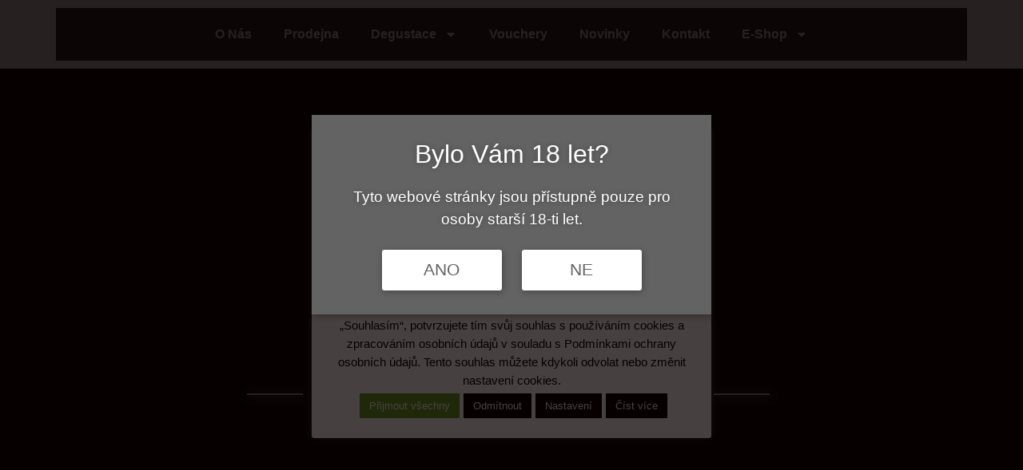

--- FILE ---
content_type: text/css
request_url: https://alter-ego.cz/wp-content/uploads/elementor/css/post-3297.css?ver=1748847954
body_size: 1014
content:
.elementor-3297 .elementor-element.elementor-element-a37b23a{--display:flex;--min-height:30px;--flex-direction:column;--container-widget-width:100%;--container-widget-height:initial;--container-widget-flex-grow:0;--container-widget-align-self:initial;--flex-wrap-mobile:wrap;--overlay-opacity:1;}.elementor-3297 .elementor-element.elementor-element-a37b23a::before, .elementor-3297 .elementor-element.elementor-element-a37b23a > .elementor-background-video-container::before, .elementor-3297 .elementor-element.elementor-element-a37b23a > .e-con-inner > .elementor-background-video-container::before, .elementor-3297 .elementor-element.elementor-element-a37b23a > .elementor-background-slideshow::before, .elementor-3297 .elementor-element.elementor-element-a37b23a > .e-con-inner > .elementor-background-slideshow::before, .elementor-3297 .elementor-element.elementor-element-a37b23a > .elementor-motion-effects-container > .elementor-motion-effects-layer::before{background-color:#2A2A2A;--background-overlay:'';}.elementor-3297 .elementor-element.elementor-element-02adefd{--display:flex;--min-height:0px;--flex-direction:row;--container-widget-width:initial;--container-widget-height:100%;--container-widget-flex-grow:1;--container-widget-align-self:stretch;--flex-wrap-mobile:wrap;--justify-content:center;--gap:0px 0px;--row-gap:0px;--column-gap:0px;}.elementor-3297 .elementor-element.elementor-element-02adefd:not(.elementor-motion-effects-element-type-background), .elementor-3297 .elementor-element.elementor-element-02adefd > .elementor-motion-effects-container > .elementor-motion-effects-layer{background-color:#2A2A2A;}.elementor-widget-nav-menu .elementor-nav-menu .elementor-item{font-family:var( --e-global-typography-primary-font-family ), Sans-serif;font-weight:var( --e-global-typography-primary-font-weight );}.elementor-widget-nav-menu .elementor-nav-menu--main .elementor-item{color:var( --e-global-color-text );fill:var( --e-global-color-text );}.elementor-widget-nav-menu .elementor-nav-menu--main .elementor-item:hover,
					.elementor-widget-nav-menu .elementor-nav-menu--main .elementor-item.elementor-item-active,
					.elementor-widget-nav-menu .elementor-nav-menu--main .elementor-item.highlighted,
					.elementor-widget-nav-menu .elementor-nav-menu--main .elementor-item:focus{color:var( --e-global-color-accent );fill:var( --e-global-color-accent );}.elementor-widget-nav-menu .elementor-nav-menu--main:not(.e--pointer-framed) .elementor-item:before,
					.elementor-widget-nav-menu .elementor-nav-menu--main:not(.e--pointer-framed) .elementor-item:after{background-color:var( --e-global-color-accent );}.elementor-widget-nav-menu .e--pointer-framed .elementor-item:before,
					.elementor-widget-nav-menu .e--pointer-framed .elementor-item:after{border-color:var( --e-global-color-accent );}.elementor-widget-nav-menu{--e-nav-menu-divider-color:var( --e-global-color-text );}.elementor-widget-nav-menu .elementor-nav-menu--dropdown .elementor-item, .elementor-widget-nav-menu .elementor-nav-menu--dropdown  .elementor-sub-item{font-family:var( --e-global-typography-accent-font-family ), Sans-serif;font-weight:var( --e-global-typography-accent-font-weight );}.elementor-3297 .elementor-element.elementor-element-47a3380 > .elementor-widget-container{background-color:#2A2A2A;}.elementor-3297 .elementor-element.elementor-element-47a3380 .elementor-menu-toggle{margin:0 auto;}.elementor-3297 .elementor-element.elementor-element-47a3380 .elementor-nav-menu--main .elementor-item{color:#FFFFFF;fill:#FFFFFF;}.elementor-3297 .elementor-element.elementor-element-47a3380 div.elementor-menu-toggle{color:#FFFFFF;}.elementor-3297 .elementor-element.elementor-element-47a3380 div.elementor-menu-toggle svg{fill:#FFFFFF;}.elementor-3297 .elementor-element.elementor-element-47a3380{--nav-menu-icon-size:15px;}.elementor-3297 .elementor-element.elementor-element-71e9399{--display:flex;--min-height:600px;--flex-direction:column;--container-widget-width:100%;--container-widget-height:initial;--container-widget-flex-grow:0;--container-widget-align-self:initial;--flex-wrap-mobile:wrap;--justify-content:center;--overlay-opacity:0.5;}.elementor-3297 .elementor-element.elementor-element-71e9399:not(.elementor-motion-effects-element-type-background), .elementor-3297 .elementor-element.elementor-element-71e9399 > .elementor-motion-effects-container > .elementor-motion-effects-layer{background-color:#000000;}.elementor-3297 .elementor-element.elementor-element-71e9399::before, .elementor-3297 .elementor-element.elementor-element-71e9399 > .elementor-background-video-container::before, .elementor-3297 .elementor-element.elementor-element-71e9399 > .e-con-inner > .elementor-background-video-container::before, .elementor-3297 .elementor-element.elementor-element-71e9399 > .elementor-background-slideshow::before, .elementor-3297 .elementor-element.elementor-element-71e9399 > .e-con-inner > .elementor-background-slideshow::before, .elementor-3297 .elementor-element.elementor-element-71e9399 > .elementor-motion-effects-container > .elementor-motion-effects-layer::before{background-image:url("https://alter-ego.cz/wp-content/uploads/2024/07/Investicni-Full-2048x1365.jpg");--background-overlay:'';background-position:center center;}.elementor-widget-image .widget-image-caption{color:var( --e-global-color-text );font-family:var( --e-global-typography-text-font-family ), Sans-serif;font-weight:var( --e-global-typography-text-font-weight );}@media(max-width:1024px){.elementor-3297 .elementor-element.elementor-element-47a3380{width:100%;max-width:100%;--nav-menu-icon-size:30px;}.elementor-3297 .elementor-element.elementor-element-47a3380.elementor-element{--align-self:center;--flex-grow:1;--flex-shrink:0;}.elementor-3297 .elementor-element.elementor-element-47a3380 .elementor-nav-menu--dropdown a{padding-left:0px;padding-right:0px;}.elementor-3297 .elementor-element.elementor-element-71e9399::before, .elementor-3297 .elementor-element.elementor-element-71e9399 > .elementor-background-video-container::before, .elementor-3297 .elementor-element.elementor-element-71e9399 > .e-con-inner > .elementor-background-video-container::before, .elementor-3297 .elementor-element.elementor-element-71e9399 > .elementor-background-slideshow::before, .elementor-3297 .elementor-element.elementor-element-71e9399 > .e-con-inner > .elementor-background-slideshow::before, .elementor-3297 .elementor-element.elementor-element-71e9399 > .elementor-motion-effects-container > .elementor-motion-effects-layer::before{background-image:url("https://alter-ego.cz/wp-content/uploads/2024/07/Investicni-Full-1024x683.jpg");}}@media(max-width:767px){.elementor-3297 .elementor-element.elementor-element-02adefd{--justify-content:flex-start;--align-items:center;--container-widget-width:calc( ( 1 - var( --container-widget-flex-grow ) ) * 100% );}.elementor-3297 .elementor-element.elementor-element-47a3380{width:100%;max-width:100%;--e-nav-menu-horizontal-menu-item-margin:calc( 0px / 2 );}.elementor-3297 .elementor-element.elementor-element-47a3380.elementor-element{--align-self:center;}.elementor-3297 .elementor-element.elementor-element-47a3380 .elementor-nav-menu--main .elementor-item{padding-left:0px;padding-right:0px;padding-top:0px;padding-bottom:0px;}.elementor-3297 .elementor-element.elementor-element-47a3380 .elementor-nav-menu--main:not(.elementor-nav-menu--layout-horizontal) .elementor-nav-menu > li:not(:last-child){margin-bottom:0px;}.elementor-3297 .elementor-element.elementor-element-71e9399{--min-height:240px;--overlay-opacity:0.5;}.elementor-3297 .elementor-element.elementor-element-71e9399::before, .elementor-3297 .elementor-element.elementor-element-71e9399 > .elementor-background-video-container::before, .elementor-3297 .elementor-element.elementor-element-71e9399 > .e-con-inner > .elementor-background-video-container::before, .elementor-3297 .elementor-element.elementor-element-71e9399 > .elementor-background-slideshow::before, .elementor-3297 .elementor-element.elementor-element-71e9399 > .e-con-inner > .elementor-background-slideshow::before, .elementor-3297 .elementor-element.elementor-element-71e9399 > .elementor-motion-effects-container > .elementor-motion-effects-layer::before{background-size:contain;}}

--- FILE ---
content_type: text/css
request_url: https://alter-ego.cz/wp-content/uploads/elementor/css/post-2881.css?ver=1748847916
body_size: 1836
content:
.elementor-2881 .elementor-element.elementor-element-8719cab:not(.elementor-motion-effects-element-type-background), .elementor-2881 .elementor-element.elementor-element-8719cab > .elementor-motion-effects-container > .elementor-motion-effects-layer{background-color:#3B3B3B;}.elementor-2881 .elementor-element.elementor-element-8719cab{transition:background 0.3s, border 0.3s, border-radius 0.3s, box-shadow 0.3s;}.elementor-2881 .elementor-element.elementor-element-8719cab > .elementor-background-overlay{transition:background 0.3s, border-radius 0.3s, opacity 0.3s;}.elementor-bc-flex-widget .elementor-2881 .elementor-element.elementor-element-d1647b4.elementor-column .elementor-widget-wrap{align-items:center;}.elementor-2881 .elementor-element.elementor-element-d1647b4.elementor-column.elementor-element[data-element_type="column"] > .elementor-widget-wrap.elementor-element-populated{align-content:center;align-items:center;}.elementor-widget-icon-list .elementor-icon-list-item:not(:last-child):after{border-color:var( --e-global-color-text );}.elementor-widget-icon-list .elementor-icon-list-icon i{color:var( --e-global-color-primary );}.elementor-widget-icon-list .elementor-icon-list-icon svg{fill:var( --e-global-color-primary );}.elementor-widget-icon-list .elementor-icon-list-item > .elementor-icon-list-text, .elementor-widget-icon-list .elementor-icon-list-item > a{font-family:var( --e-global-typography-text-font-family ), Sans-serif;font-weight:var( --e-global-typography-text-font-weight );}.elementor-widget-icon-list .elementor-icon-list-text{color:var( --e-global-color-secondary );}.elementor-2881 .elementor-element.elementor-element-d775054 .elementor-icon-list-items:not(.elementor-inline-items) .elementor-icon-list-item:not(:last-child){padding-bottom:calc(0px/2);}.elementor-2881 .elementor-element.elementor-element-d775054 .elementor-icon-list-items:not(.elementor-inline-items) .elementor-icon-list-item:not(:first-child){margin-top:calc(0px/2);}.elementor-2881 .elementor-element.elementor-element-d775054 .elementor-icon-list-items.elementor-inline-items .elementor-icon-list-item{margin-right:calc(0px/2);margin-left:calc(0px/2);}.elementor-2881 .elementor-element.elementor-element-d775054 .elementor-icon-list-items.elementor-inline-items{margin-right:calc(-0px/2);margin-left:calc(-0px/2);}body.rtl .elementor-2881 .elementor-element.elementor-element-d775054 .elementor-icon-list-items.elementor-inline-items .elementor-icon-list-item:after{left:calc(-0px/2);}body:not(.rtl) .elementor-2881 .elementor-element.elementor-element-d775054 .elementor-icon-list-items.elementor-inline-items .elementor-icon-list-item:after{right:calc(-0px/2);}.elementor-2881 .elementor-element.elementor-element-d775054 .elementor-icon-list-icon i{color:#8A924B;transition:color 0.3s;}.elementor-2881 .elementor-element.elementor-element-d775054 .elementor-icon-list-icon svg{fill:#8A924B;transition:fill 0.3s;}.elementor-2881 .elementor-element.elementor-element-d775054{--e-icon-list-icon-size:16px;--icon-vertical-offset:0px;}.elementor-2881 .elementor-element.elementor-element-d775054 .elementor-icon-list-icon{padding-right:0px;}.elementor-2881 .elementor-element.elementor-element-d775054 .elementor-icon-list-text{text-shadow:0px 0px 10px rgba(0,0,0,0.3);color:#FFFFFF;transition:color 0.3s;}.elementor-2881 .elementor-element.elementor-element-f8ebca9 .elementor-icon-list-items:not(.elementor-inline-items) .elementor-icon-list-item:not(:last-child){padding-bottom:calc(0px/2);}.elementor-2881 .elementor-element.elementor-element-f8ebca9 .elementor-icon-list-items:not(.elementor-inline-items) .elementor-icon-list-item:not(:first-child){margin-top:calc(0px/2);}.elementor-2881 .elementor-element.elementor-element-f8ebca9 .elementor-icon-list-items.elementor-inline-items .elementor-icon-list-item{margin-right:calc(0px/2);margin-left:calc(0px/2);}.elementor-2881 .elementor-element.elementor-element-f8ebca9 .elementor-icon-list-items.elementor-inline-items{margin-right:calc(-0px/2);margin-left:calc(-0px/2);}body.rtl .elementor-2881 .elementor-element.elementor-element-f8ebca9 .elementor-icon-list-items.elementor-inline-items .elementor-icon-list-item:after{left:calc(-0px/2);}body:not(.rtl) .elementor-2881 .elementor-element.elementor-element-f8ebca9 .elementor-icon-list-items.elementor-inline-items .elementor-icon-list-item:after{right:calc(-0px/2);}.elementor-2881 .elementor-element.elementor-element-f8ebca9 .elementor-icon-list-icon i{color:#8A924B;transition:color 0.3s;}.elementor-2881 .elementor-element.elementor-element-f8ebca9 .elementor-icon-list-icon svg{fill:#8A924B;transition:fill 0.3s;}.elementor-2881 .elementor-element.elementor-element-f8ebca9{--e-icon-list-icon-size:16px;--icon-vertical-offset:0px;}.elementor-2881 .elementor-element.elementor-element-f8ebca9 .elementor-icon-list-text{color:#FFFFFF;transition:color 0.3s;}.elementor-2881 .elementor-element.elementor-element-230de56 .elementor-icon-list-items:not(.elementor-inline-items) .elementor-icon-list-item:not(:last-child){padding-bottom:calc(0px/2);}.elementor-2881 .elementor-element.elementor-element-230de56 .elementor-icon-list-items:not(.elementor-inline-items) .elementor-icon-list-item:not(:first-child){margin-top:calc(0px/2);}.elementor-2881 .elementor-element.elementor-element-230de56 .elementor-icon-list-items.elementor-inline-items .elementor-icon-list-item{margin-right:calc(0px/2);margin-left:calc(0px/2);}.elementor-2881 .elementor-element.elementor-element-230de56 .elementor-icon-list-items.elementor-inline-items{margin-right:calc(-0px/2);margin-left:calc(-0px/2);}body.rtl .elementor-2881 .elementor-element.elementor-element-230de56 .elementor-icon-list-items.elementor-inline-items .elementor-icon-list-item:after{left:calc(-0px/2);}body:not(.rtl) .elementor-2881 .elementor-element.elementor-element-230de56 .elementor-icon-list-items.elementor-inline-items .elementor-icon-list-item:after{right:calc(-0px/2);}.elementor-2881 .elementor-element.elementor-element-230de56 .elementor-icon-list-icon i{color:#8A924B;transition:color 0.3s;}.elementor-2881 .elementor-element.elementor-element-230de56 .elementor-icon-list-icon svg{fill:#8A924B;transition:fill 0.3s;}.elementor-2881 .elementor-element.elementor-element-230de56{--e-icon-list-icon-size:16px;--icon-vertical-offset:0px;}.elementor-2881 .elementor-element.elementor-element-230de56 .elementor-icon-list-text{color:#FFFFFF;transition:color 0.3s;}.elementor-bc-flex-widget .elementor-2881 .elementor-element.elementor-element-627154f.elementor-column .elementor-widget-wrap{align-items:center;}.elementor-2881 .elementor-element.elementor-element-627154f.elementor-column.elementor-element[data-element_type="column"] > .elementor-widget-wrap.elementor-element-populated{align-content:center;align-items:center;}.elementor-2881 .elementor-element.elementor-element-627154f.elementor-column > .elementor-widget-wrap{justify-content:center;}.elementor-widget-heading .elementor-heading-title{font-family:var( --e-global-typography-primary-font-family ), Sans-serif;font-weight:var( --e-global-typography-primary-font-weight );color:var( --e-global-color-primary );}.elementor-2881 .elementor-element.elementor-element-7e859ec{text-align:center;}.elementor-2881 .elementor-element.elementor-element-7e859ec .elementor-heading-title{font-family:"Petemoss", Sans-serif;font-size:60px;font-weight:400;color:#8A924B;}.elementor-2881 .elementor-element.elementor-element-65a99be{--grid-template-columns:repeat(0, auto);--grid-column-gap:5px;--grid-row-gap:0px;}.elementor-2881 .elementor-element.elementor-element-65a99be .elementor-widget-container{text-align:center;}.elementor-2881 .elementor-element.elementor-element-e6da179 > .elementor-widget-container{padding:25px 25px 25px 25px;}.elementor-2881 .elementor-element.elementor-element-e6da179 iframe{height:350px;transition-duration:0s;}.elementor-2881 .elementor-element.elementor-element-a8b04a1{--display:flex;--min-height:0px;--flex-direction:column;--container-widget-width:100%;--container-widget-height:initial;--container-widget-flex-grow:0;--container-widget-align-self:initial;--flex-wrap-mobile:wrap;}.elementor-2881 .elementor-element.elementor-element-a8b04a1:not(.elementor-motion-effects-element-type-background), .elementor-2881 .elementor-element.elementor-element-a8b04a1 > .elementor-motion-effects-container > .elementor-motion-effects-layer{background-color:#868686;}.elementor-2881 .elementor-element.elementor-element-168f338{--display:flex;}.elementor-2881 .elementor-element.elementor-element-9f8e191{text-align:center;}.elementor-2881 .elementor-element.elementor-element-9f8e191 .elementor-heading-title{font-family:"Petemoss", Sans-serif;font-size:60px;font-weight:400;color:#FFFFFE;}.elementor-2881 .elementor-element.elementor-element-5ff052d{--display:flex;}.elementor-widget-form .elementor-field-group > label, .elementor-widget-form .elementor-field-subgroup label{color:var( --e-global-color-text );}.elementor-widget-form .elementor-field-group > label{font-family:var( --e-global-typography-text-font-family ), Sans-serif;font-weight:var( --e-global-typography-text-font-weight );}.elementor-widget-form .elementor-field-type-html{color:var( --e-global-color-text );font-family:var( --e-global-typography-text-font-family ), Sans-serif;font-weight:var( --e-global-typography-text-font-weight );}.elementor-widget-form .elementor-field-group .elementor-field{color:var( --e-global-color-text );}.elementor-widget-form .elementor-field-group .elementor-field, .elementor-widget-form .elementor-field-subgroup label{font-family:var( --e-global-typography-text-font-family ), Sans-serif;font-weight:var( --e-global-typography-text-font-weight );}.elementor-widget-form .elementor-button{font-family:var( --e-global-typography-accent-font-family ), Sans-serif;font-weight:var( --e-global-typography-accent-font-weight );}.elementor-widget-form .e-form__buttons__wrapper__button-next{background-color:var( --e-global-color-accent );}.elementor-widget-form .elementor-button[type="submit"]{background-color:var( --e-global-color-accent );}.elementor-widget-form .e-form__buttons__wrapper__button-previous{background-color:var( --e-global-color-accent );}.elementor-widget-form .elementor-message{font-family:var( --e-global-typography-text-font-family ), Sans-serif;font-weight:var( --e-global-typography-text-font-weight );}.elementor-widget-form .e-form__indicators__indicator, .elementor-widget-form .e-form__indicators__indicator__label{font-family:var( --e-global-typography-accent-font-family ), Sans-serif;font-weight:var( --e-global-typography-accent-font-weight );}.elementor-widget-form{--e-form-steps-indicator-inactive-primary-color:var( --e-global-color-text );--e-form-steps-indicator-active-primary-color:var( --e-global-color-accent );--e-form-steps-indicator-completed-primary-color:var( --e-global-color-accent );--e-form-steps-indicator-progress-color:var( --e-global-color-accent );--e-form-steps-indicator-progress-background-color:var( --e-global-color-text );--e-form-steps-indicator-progress-meter-color:var( --e-global-color-text );}.elementor-widget-form .e-form__indicators__indicator__progress__meter{font-family:var( --e-global-typography-accent-font-family ), Sans-serif;font-weight:var( --e-global-typography-accent-font-weight );}.elementor-2881 .elementor-element.elementor-element-c397adf{width:var( --container-widget-width, 100% );max-width:100%;--container-widget-width:100%;--container-widget-flex-grow:0;--e-form-steps-indicators-spacing:20px;--e-form-steps-indicator-padding:30px;--e-form-steps-indicator-inactive-secondary-color:#ffffff;--e-form-steps-indicator-active-secondary-color:#ffffff;--e-form-steps-indicator-completed-secondary-color:#ffffff;--e-form-steps-divider-width:1px;--e-form-steps-divider-gap:10px;}.elementor-2881 .elementor-element.elementor-element-c397adf .elementor-field-group{padding-right:calc( 10px/2 );padding-left:calc( 10px/2 );margin-bottom:10px;}.elementor-2881 .elementor-element.elementor-element-c397adf .elementor-form-fields-wrapper{margin-left:calc( -10px/2 );margin-right:calc( -10px/2 );margin-bottom:-10px;}.elementor-2881 .elementor-element.elementor-element-c397adf .elementor-field-group.recaptcha_v3-bottomleft, .elementor-2881 .elementor-element.elementor-element-c397adf .elementor-field-group.recaptcha_v3-bottomright{margin-bottom:0;}body.rtl .elementor-2881 .elementor-element.elementor-element-c397adf .elementor-labels-inline .elementor-field-group > label{padding-left:0px;}body:not(.rtl) .elementor-2881 .elementor-element.elementor-element-c397adf .elementor-labels-inline .elementor-field-group > label{padding-right:0px;}body .elementor-2881 .elementor-element.elementor-element-c397adf .elementor-labels-above .elementor-field-group > label{padding-bottom:0px;}.elementor-2881 .elementor-element.elementor-element-c397adf .elementor-field-group > label, .elementor-2881 .elementor-element.elementor-element-c397adf .elementor-field-subgroup label{color:#FFFFFF;}.elementor-2881 .elementor-element.elementor-element-c397adf .elementor-field-type-html{padding-bottom:0px;}.elementor-2881 .elementor-element.elementor-element-c397adf .elementor-field-group:not(.elementor-field-type-upload) .elementor-field:not(.elementor-select-wrapper){background-color:#ffffff;}.elementor-2881 .elementor-element.elementor-element-c397adf .elementor-field-group .elementor-select-wrapper select{background-color:#ffffff;}.elementor-2881 .elementor-element.elementor-element-c397adf .e-form__buttons__wrapper__button-next{background-color:#8A924B;color:#ffffff;}.elementor-2881 .elementor-element.elementor-element-c397adf .elementor-button[type="submit"]{background-color:#8A924B;color:#ffffff;}.elementor-2881 .elementor-element.elementor-element-c397adf .elementor-button[type="submit"] svg *{fill:#ffffff;}.elementor-2881 .elementor-element.elementor-element-c397adf .e-form__buttons__wrapper__button-previous{background-color:#8A924B;color:#ffffff;}.elementor-2881 .elementor-element.elementor-element-c397adf .e-form__buttons__wrapper__button-next:hover{color:#ffffff;}.elementor-2881 .elementor-element.elementor-element-c397adf .elementor-button[type="submit"]:hover{color:#ffffff;}.elementor-2881 .elementor-element.elementor-element-c397adf .elementor-button[type="submit"]:hover svg *{fill:#ffffff;}.elementor-2881 .elementor-element.elementor-element-c397adf .e-form__buttons__wrapper__button-previous:hover{color:#ffffff;}.elementor-2881 .elementor-element.elementor-element-c397adf .elementor-message{font-family:"Helvetica", Sans-serif;font-weight:500;}.elementor-widget-text-editor{font-family:var( --e-global-typography-text-font-family ), Sans-serif;font-weight:var( --e-global-typography-text-font-weight );color:var( --e-global-color-text );}.elementor-widget-text-editor.elementor-drop-cap-view-stacked .elementor-drop-cap{background-color:var( --e-global-color-primary );}.elementor-widget-text-editor.elementor-drop-cap-view-framed .elementor-drop-cap, .elementor-widget-text-editor.elementor-drop-cap-view-default .elementor-drop-cap{color:var( --e-global-color-primary );border-color:var( --e-global-color-primary );}.elementor-2881 .elementor-element.elementor-element-7ab7deb{font-family:"Helvetica", Sans-serif;font-weight:500;color:#FFFFFF;}@media(min-width:768px){.elementor-2881 .elementor-element.elementor-element-627154f{width:31.332%;}.elementor-2881 .elementor-element.elementor-element-06f027c{width:35%;}.elementor-2881 .elementor-element.elementor-element-5ff052d{--content-width:509px;}}@media(max-width:767px){.elementor-2881 .elementor-element.elementor-element-d775054 .elementor-icon-list-items:not(.elementor-inline-items) .elementor-icon-list-item:not(:last-child){padding-bottom:calc(0px/2);}.elementor-2881 .elementor-element.elementor-element-d775054 .elementor-icon-list-items:not(.elementor-inline-items) .elementor-icon-list-item:not(:first-child){margin-top:calc(0px/2);}.elementor-2881 .elementor-element.elementor-element-d775054 .elementor-icon-list-items.elementor-inline-items .elementor-icon-list-item{margin-right:calc(0px/2);margin-left:calc(0px/2);}.elementor-2881 .elementor-element.elementor-element-d775054 .elementor-icon-list-items.elementor-inline-items{margin-right:calc(-0px/2);margin-left:calc(-0px/2);}body.rtl .elementor-2881 .elementor-element.elementor-element-d775054 .elementor-icon-list-items.elementor-inline-items .elementor-icon-list-item:after{left:calc(-0px/2);}body:not(.rtl) .elementor-2881 .elementor-element.elementor-element-d775054 .elementor-icon-list-items.elementor-inline-items .elementor-icon-list-item:after{right:calc(-0px/2);}.elementor-2881 .elementor-element.elementor-element-d775054{--e-icon-list-icon-size:16px;}.elementor-2881 .elementor-element.elementor-element-f8ebca9 .elementor-icon-list-items:not(.elementor-inline-items) .elementor-icon-list-item:not(:last-child){padding-bottom:calc(0px/2);}.elementor-2881 .elementor-element.elementor-element-f8ebca9 .elementor-icon-list-items:not(.elementor-inline-items) .elementor-icon-list-item:not(:first-child){margin-top:calc(0px/2);}.elementor-2881 .elementor-element.elementor-element-f8ebca9 .elementor-icon-list-items.elementor-inline-items .elementor-icon-list-item{margin-right:calc(0px/2);margin-left:calc(0px/2);}.elementor-2881 .elementor-element.elementor-element-f8ebca9 .elementor-icon-list-items.elementor-inline-items{margin-right:calc(-0px/2);margin-left:calc(-0px/2);}body.rtl .elementor-2881 .elementor-element.elementor-element-f8ebca9 .elementor-icon-list-items.elementor-inline-items .elementor-icon-list-item:after{left:calc(-0px/2);}body:not(.rtl) .elementor-2881 .elementor-element.elementor-element-f8ebca9 .elementor-icon-list-items.elementor-inline-items .elementor-icon-list-item:after{right:calc(-0px/2);}.elementor-2881 .elementor-element.elementor-element-f8ebca9{--e-icon-list-icon-size:16px;}.elementor-2881 .elementor-element.elementor-element-230de56 .elementor-icon-list-items:not(.elementor-inline-items) .elementor-icon-list-item:not(:last-child){padding-bottom:calc(0px/2);}.elementor-2881 .elementor-element.elementor-element-230de56 .elementor-icon-list-items:not(.elementor-inline-items) .elementor-icon-list-item:not(:first-child){margin-top:calc(0px/2);}.elementor-2881 .elementor-element.elementor-element-230de56 .elementor-icon-list-items.elementor-inline-items .elementor-icon-list-item{margin-right:calc(0px/2);margin-left:calc(0px/2);}.elementor-2881 .elementor-element.elementor-element-230de56 .elementor-icon-list-items.elementor-inline-items{margin-right:calc(-0px/2);margin-left:calc(-0px/2);}body.rtl .elementor-2881 .elementor-element.elementor-element-230de56 .elementor-icon-list-items.elementor-inline-items .elementor-icon-list-item:after{left:calc(-0px/2);}body:not(.rtl) .elementor-2881 .elementor-element.elementor-element-230de56 .elementor-icon-list-items.elementor-inline-items .elementor-icon-list-item:after{right:calc(-0px/2);}.elementor-2881 .elementor-element.elementor-element-230de56{--e-icon-list-icon-size:16px;}.elementor-2881 .elementor-element.elementor-element-7e859ec .elementor-heading-title{font-size:60px;}.elementor-2881 .elementor-element.elementor-element-65a99be{--icon-size:25px;}.elementor-2881 .elementor-element.elementor-element-9f8e191 .elementor-heading-title{font-size:60px;}.elementor-2881 .elementor-element.elementor-element-c397adf > .elementor-widget-container{padding:0px 0px 0px 0px;}.elementor-2881 .elementor-element.elementor-element-7ab7deb{font-size:11px;}}

--- FILE ---
content_type: text/css
request_url: https://alter-ego.cz/wp-content/uploads/elementor/css/post-3323.css?ver=1748852340
body_size: 894
content:
.elementor-3323 .elementor-element.elementor-element-d07cb6b{--display:flex;--min-height:20px;--flex-direction:column;--container-widget-width:100%;--container-widget-height:initial;--container-widget-flex-grow:0;--container-widget-align-self:initial;--flex-wrap-mobile:wrap;}.elementor-3323 .elementor-element.elementor-element-eb76f26{--display:flex;--flex-direction:row;--container-widget-width:initial;--container-widget-height:100%;--container-widget-flex-grow:1;--container-widget-align-self:stretch;--flex-wrap-mobile:wrap;--gap:0px 0px;--row-gap:0px;--column-gap:0px;--flex-wrap:wrap;}.elementor-3323 .elementor-element.elementor-element-877473d{--display:flex;--flex-direction:column;--container-widget-width:100%;--container-widget-height:initial;--container-widget-flex-grow:0;--container-widget-align-self:initial;--flex-wrap-mobile:wrap;}.elementor-widget-heading .elementor-heading-title{font-family:var( --e-global-typography-primary-font-family ), Sans-serif;font-weight:var( --e-global-typography-primary-font-weight );color:var( --e-global-color-primary );}.elementor-3323 .elementor-element.elementor-element-297a200{text-align:center;}.elementor-3323 .elementor-element.elementor-element-297a200 .elementor-heading-title{font-family:"Petemoss", Sans-serif;font-size:80px;font-weight:500;color:#B8B04B;}.elementor-3323 .elementor-element.elementor-element-d536375 > .elementor-widget-container{margin:-30px 0px 0px 0px;}.elementor-3323 .elementor-element.elementor-element-d536375{text-align:center;}.elementor-3323 .elementor-element.elementor-element-d536375 .elementor-heading-title{font-family:"Helvetica", Sans-serif;font-size:20px;font-weight:400;}.elementor-widget-text-editor{font-family:var( --e-global-typography-text-font-family ), Sans-serif;font-weight:var( --e-global-typography-text-font-weight );color:var( --e-global-color-text );}.elementor-widget-text-editor.elementor-drop-cap-view-stacked .elementor-drop-cap{background-color:var( --e-global-color-primary );}.elementor-widget-text-editor.elementor-drop-cap-view-framed .elementor-drop-cap, .elementor-widget-text-editor.elementor-drop-cap-view-default .elementor-drop-cap{color:var( --e-global-color-primary );border-color:var( --e-global-color-primary );}.elementor-3323 .elementor-element.elementor-element-a08870f{--display:flex;--flex-direction:row;--container-widget-width:initial;--container-widget-height:100%;--container-widget-flex-grow:1;--container-widget-align-self:stretch;--flex-wrap-mobile:wrap;--gap:0px 0px;--row-gap:0px;--column-gap:0px;}.elementor-3323 .elementor-element.elementor-element-3253428{--display:flex;--flex-direction:column;--container-widget-width:100%;--container-widget-height:initial;--container-widget-flex-grow:0;--container-widget-align-self:initial;--flex-wrap-mobile:wrap;}.elementor-widget-archive-posts .elementor-button{background-color:var( --e-global-color-accent );font-family:var( --e-global-typography-accent-font-family ), Sans-serif;font-weight:var( --e-global-typography-accent-font-weight );}.elementor-widget-archive-posts .elementor-post__title, .elementor-widget-archive-posts .elementor-post__title a{color:var( --e-global-color-secondary );font-family:var( --e-global-typography-primary-font-family ), Sans-serif;font-weight:var( --e-global-typography-primary-font-weight );}.elementor-widget-archive-posts .elementor-post__meta-data{font-family:var( --e-global-typography-secondary-font-family ), Sans-serif;font-weight:var( --e-global-typography-secondary-font-weight );}.elementor-widget-archive-posts .elementor-post__excerpt p{font-family:var( --e-global-typography-text-font-family ), Sans-serif;font-weight:var( --e-global-typography-text-font-weight );}.elementor-widget-archive-posts .elementor-post__read-more{color:var( --e-global-color-accent );}.elementor-widget-archive-posts a.elementor-post__read-more{font-family:var( --e-global-typography-accent-font-family ), Sans-serif;font-weight:var( --e-global-typography-accent-font-weight );}.elementor-widget-archive-posts .elementor-post__card .elementor-post__badge{background-color:var( --e-global-color-accent );font-family:var( --e-global-typography-accent-font-family ), Sans-serif;font-weight:var( --e-global-typography-accent-font-weight );}.elementor-widget-archive-posts .elementor-pagination{font-family:var( --e-global-typography-secondary-font-family ), Sans-serif;font-weight:var( --e-global-typography-secondary-font-weight );}.elementor-widget-archive-posts .e-load-more-message{font-family:var( --e-global-typography-secondary-font-family ), Sans-serif;font-weight:var( --e-global-typography-secondary-font-weight );}.elementor-widget-archive-posts .elementor-posts-nothing-found{color:var( --e-global-color-text );font-family:var( --e-global-typography-text-font-family ), Sans-serif;font-weight:var( --e-global-typography-text-font-weight );}.elementor-3323 .elementor-element.elementor-element-ec55e21{--grid-row-gap:35px;--grid-column-gap:30px;}.elementor-3323 .elementor-element.elementor-element-ec55e21 .elementor-posts-container .elementor-post__thumbnail{padding-bottom:calc( 1 * 100% );}.elementor-3323 .elementor-element.elementor-element-ec55e21:after{content:"1";}.elementor-3323 .elementor-element.elementor-element-ec55e21 .elementor-post__thumbnail__link{width:100%;}.elementor-3323 .elementor-element.elementor-element-ec55e21 .elementor-post__text{margin-top:20px;}.elementor-3323 .elementor-element.elementor-element-ec55e21 .elementor-post__title, .elementor-3323 .elementor-element.elementor-element-ec55e21 .elementor-post__title a{font-family:"Helvetica", Sans-serif;font-size:15px;font-weight:600;}.elementor-3323 .elementor-element.elementor-element-ec55e21 .elementor-post__excerpt p{font-family:"Helvetica", Sans-serif;font-size:12px;font-weight:500;}.elementor-3323 .elementor-element.elementor-element-ec55e21 a.elementor-post__read-more{font-family:"Helvetica", Sans-serif;font-size:11px;font-weight:500;}.elementor-3323 .elementor-element.elementor-element-ec55e21 .elementor-pagination{text-align:center;}body:not(.rtl) .elementor-3323 .elementor-element.elementor-element-ec55e21 .elementor-pagination .page-numbers:not(:first-child){margin-left:calc( 10px/2 );}body:not(.rtl) .elementor-3323 .elementor-element.elementor-element-ec55e21 .elementor-pagination .page-numbers:not(:last-child){margin-right:calc( 10px/2 );}body.rtl .elementor-3323 .elementor-element.elementor-element-ec55e21 .elementor-pagination .page-numbers:not(:first-child){margin-right:calc( 10px/2 );}body.rtl .elementor-3323 .elementor-element.elementor-element-ec55e21 .elementor-pagination .page-numbers:not(:last-child){margin-left:calc( 10px/2 );}.elementor-3323 .elementor-element.elementor-element-d2f1233{--display:flex;--flex-direction:column;--container-widget-width:100%;--container-widget-height:initial;--container-widget-flex-grow:0;--container-widget-align-self:initial;--flex-wrap-mobile:wrap;}@media(max-width:767px){.elementor-3323 .elementor-element.elementor-element-297a200 .elementor-heading-title{font-size:60px;}.elementor-3323 .elementor-element.elementor-element-ec55e21 .elementor-posts-container .elementor-post__thumbnail{padding-bottom:calc( 0.5 * 100% );}.elementor-3323 .elementor-element.elementor-element-ec55e21:after{content:"0.5";}.elementor-3323 .elementor-element.elementor-element-ec55e21 .elementor-post__thumbnail__link{width:100%;}}@media(min-width:768px){.elementor-3323 .elementor-element.elementor-element-877473d{--width:100%;}.elementor-3323 .elementor-element.elementor-element-3253428{--width:66.6666%;}.elementor-3323 .elementor-element.elementor-element-d2f1233{--width:33.3333%;}}

--- FILE ---
content_type: text/css
request_url: https://alter-ego.cz/wp-content/uploads/elementor/google-fonts/css/petemoss.css?ver=1746171121
body_size: 311
content:
/* vietnamese */
@font-face {
  font-family: 'Petemoss';
  font-style: normal;
  font-weight: 400;
  src: url(https://alter-ego.cz/wp-content/uploads/elementor/google-fonts/fonts/petemoss-a2bzn5ta2xgtgwhzgykwuqfnug.woff2) format('woff2');
  unicode-range: U+0102-0103, U+0110-0111, U+0128-0129, U+0168-0169, U+01A0-01A1, U+01AF-01B0, U+0300-0301, U+0303-0304, U+0308-0309, U+0323, U+0329, U+1EA0-1EF9, U+20AB;
}
/* latin-ext */
@font-face {
  font-family: 'Petemoss';
  font-style: normal;
  font-weight: 400;
  src: url(https://alter-ego.cz/wp-content/uploads/elementor/google-fonts/fonts/petemoss-a2bzn5ta2xgtgwhzgykxuqfnug.woff2) format('woff2');
  unicode-range: U+0100-02BA, U+02BD-02C5, U+02C7-02CC, U+02CE-02D7, U+02DD-02FF, U+0304, U+0308, U+0329, U+1D00-1DBF, U+1E00-1E9F, U+1EF2-1EFF, U+2020, U+20A0-20AB, U+20AD-20C0, U+2113, U+2C60-2C7F, U+A720-A7FF;
}
/* latin */
@font-face {
  font-family: 'Petemoss';
  font-style: normal;
  font-weight: 400;
  src: url(https://alter-ego.cz/wp-content/uploads/elementor/google-fonts/fonts/petemoss-a2bzn5ta2xgtgwhzgykzuqc.woff2) format('woff2');
  unicode-range: U+0000-00FF, U+0131, U+0152-0153, U+02BB-02BC, U+02C6, U+02DA, U+02DC, U+0304, U+0308, U+0329, U+2000-206F, U+20AC, U+2122, U+2191, U+2193, U+2212, U+2215, U+FEFF, U+FFFD;
}
